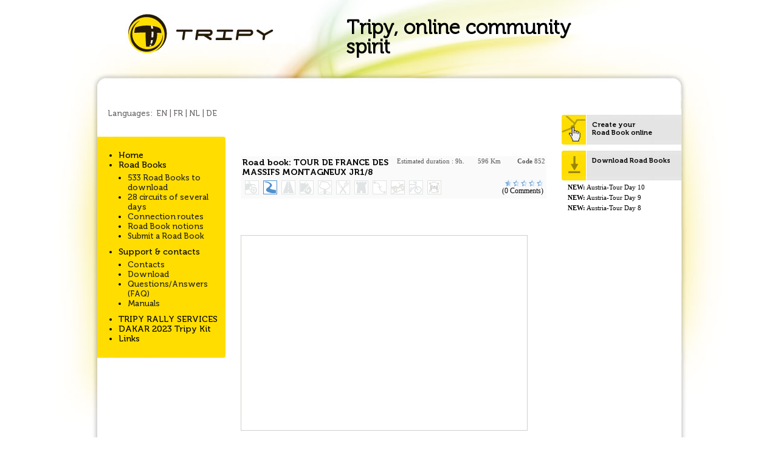

--- FILE ---
content_type: text/html
request_url: http://community.tripy.eu/roadBookDetails.asp??n=Road%20Book%20moto%20TOUR+DE+FRANCE+DES+MASSIFS+MONTAGNEUX+JR1%2F8&roadBookID=852
body_size: 9366
content:

<html>
<head>


<title>TOUR DE FRANCE DES MASSIFS MONTAGNEUX JR1/8 - Tripy Roadbook moto</title>
<meta name="Keywords" content="TOUR DE FRANCE DES MASSIFS MONTAGNEUX JR1/8, tracé, download, télécharger, Road Book, balade, wandeling, randonée" />
<meta name="Description" content="TOUR DE FRANCE DES MASSIFS MONTAGNEUX JR1/8: Road Book GPS moto Tour de France réalisé en 8 jours successifs à 2 motos.
Total :  4788 km
64 cols
Pilote 1 :  62 ans  BMW 1100 GS de 1999
Pilote 2 :  29 ans  BMW 1200 GS récente" />
<meta http-equiv="Content-Type" content="text/html; charset=iso-8859-1">
<script type='text/javascript' src='JS/js.js'></script>
<script type="text/javascript" src="JS/prototype.js"></script>
<script type="text/javascript" src="JS/scriptaculous.js?load=effects"></script>
<script type="text/javascript" src="JS/lightbox.js"></script>
<link href="css/ie.css" rel="stylesheet" type="text/css">
<!--[if IE]><link rel="stylesheet" href="/css/layout-ie.css" type="text/css" media="screen" charset="utf-8" /><![endif]-->
<link href="css/lightbox.css" rel="stylesheet" type="text/css">
<script language="JavaScript" type="text/JavaScript">
<!--
function MM_reloadPage(init) {  //reloads the window if Nav4 resized
  if (init==true) with (navigator) {if ((appName=="Netscape")&&(parseInt(appVersion)==4)) {
    document.MM_pgW=innerWidth; document.MM_pgH=innerHeight; onresize=MM_reloadPage; }}
  else if (innerWidth!=document.MM_pgW || innerHeight!=document.MM_pgH) location.reload();
}
MM_reloadPage(true);

function MM_validateForm() { //v4.0
  var i,p,q,nm,test,num,min,max,errors='',args=MM_validateForm.arguments;
  for (i=0; i<(args.length-2); i+=3) { test=args[i+2]; val=MM_findObj(args[i]);
    if (val) { nm=val.name; if ((val=val.value)!="") {
      if (test.indexOf('isEmail')!=-1) { p=val.indexOf('@');
        if (p<1 || p==(val.length-1)) errors+='- '+nm+' must contain an e-mail address.\n';
      } else if (test!='R') { num = parseFloat(val);
        if (isNaN(val)) errors+='- '+nm+' must contain a number.\n';
        if (test.indexOf('inRange') != -1) { p=test.indexOf(':');
          min=test.substring(8,p); max=test.substring(p+1);
          if (num<min || max<num) errors+='- '+nm+' must contain a number between '+min+' and '+max+'.\n';
    } } } else if (test.charAt(0) == 'R') errors += '- '+nm+' is required.\n'; }
  } if (errors) alert('The following error(s) occurred:\n'+errors);
  document.MM_returnValue = (errors == '');
}
//-->
</script>



		<script type="text/javascript" src="http://maps.google.com/maps?file=api&amp;v=2&amp;key=ABQIAAAAps8Zye89kC3ViXAKXoi5-xRn9HQ60JiKieTEIoxFROdF0236JhQgw0uF7swFguQR87w8Qagow3IO-Q"></script>
        <!--<script type="text/javascript" src="JS/einsert.js"></script>-->
</head>
<body leftmargin="0" topmargin="0" marginwidth="0" marginheight="0" onUnload="GUnload()">





<p><a name="top"></a>
  <table width="980" border="0" align="center" cellpadding="0" cellspacing="0"> 
</p>
<tr> 
  <td><table width="980" border="0" cellpadding="0" cellspacing="0">
      <tr> 
        <td>
					  <table width="980" border="0" align="center" cellpadding="0" cellspacing="0"> 
              
              <tr> 
                <td align="right">
				
					<div id="topHeader">
					
						<a href="/home.asp" id="logoHeader"></a>
						<h1>Tripy, online community spirit</h1>
					
					<!--<form method="get" name="c" id="c" action="/home.asp">
				<select name="Country" onchange="document.getElementById('c').submit();">




				<option value="BEn">Belgique (NL)</option>
				
				
				<option value="BEf">Belgique (FR)</option>

				<option value="DE">Deutschland&nbsp;&nbsp;&nbsp;&nbsp;&nbsp;&nbsp;&nbsp;&nbsp;&nbsp;&nbsp;&nbsp;&nbsp;&nbsp;&nbsp;&nbsp;&nbsp;</option>
				<option value="UK">United Kingdom</option>
				<option value="FR">France</option>
				<option value="LU">Luxembourg</option>
				<option value="NL">Nederland</option>
				
				
				</select>&nbsp;&nbsp;&nbsp;
				</form>-->
					</div>
				
				
				</td> 
              </tr> 
          </table> 
          <!------------Left Language---------------> 
					  <table width="980" border="0" cellpadding="0" cellspacing="0" bgcolor="#FFFFFF"> 
            <tr> 
              <td width="10" valign="top" background="imgs/leftborder_bg.jpg"><a href="roadBookList.asp?regionID=2"><img src="imgs/leftborder.jpg" width="10" height="550" border="0" title="Discover road books"></a></td> 
				<td width="211" rowspan="2" valign="top"><table width="211" border="0" cellspacing="0" cellpadding="0"> 

                  <tr> 
                    <td class="menu" align="left">
											
										  <table border="0" cellspacing="0" cellpadding="0">
	<tr>
		<td class="menu" valign="top">&nbsp;Languages:&nbsp;
											
												EN | <a href="/roadBookDetails.asp??n=Road%20Book%20moto%20TOUR+DE+FRANCE+DES+MASSIFS+MONTAGNEUX+JR1%2F8&roadBookID=852&lgid=fr">FR</a> | <a href="/roadBookDetails.asp??n=Road%20Book%20moto%20TOUR+DE+FRANCE+DES+MASSIFS+MONTAGNEUX+JR1%2F8&roadBookID=852&lgid=nl">NL</a> | <a href="/roadBookDetails.asp??n=Road%20Book%20moto%20TOUR+DE+FRANCE+DES+MASSIFS+MONTAGNEUX+JR1%2F8&roadBookID=852&lgid=de">DE</a>
											&nbsp;&nbsp;</td>
											
											
<noscript>

motorcycle gps navigation motorcycle gps recorder off-road gps navigation off-road gps recorder rally raid navigation rally raid gps recorder gps track trip master tripmaster radar detector radar alarm radar warning gps navigation satellite navigation course navigation azimuth navigation compass navigation beacon navigation road book reader Road Book reader motorcycle road book motorcycle Road Book gps road book motorcycle trip map motorcycle trip road book road book holder Road Bookholder trip road book navigation accessories navigation part free road book motorcycle trip bmw motorcycle road book OS maps gps maps routing software cartographic software ball-arrow ball-arrow symbols import gps files export gps files import gps tracks export gps tracks compatible gps format gps view Google Earth print road book print Road Book road book software motorcycle trip map motorcycle trip planning discover  motorcycle secundary roads create road book road book biker motorcycle gps compared download free road book download motorcycle trip download gps trips download road book road book Routing Automated routing RAM-Mount Route computing Point of interest POI Touratech Magellan

</noscript>	
											
	</tr>
</table>

											
				    </td> 
                  </tr> 
                </table> 
                <!------------Left Menu---------------> 
				
                  <table width="100%" border="0" cellspacing="0" cellpadding="0" bgcolor="#ffdd00"> 
<tr>
<td><img src="imgs/menu_topbg.jpg" alt="" /></td>
</tr>
	<tr> 
		
		
		
		
		
		<td>
		
		
		
		
<ul class="topmenu">
					<li><a href="/home.asp">Home</a></li>
				
				<li><a href="/roadbooks.asp">Road Books</a>

				<ul>
				
				<li><a href="roadbooks.asp">533 Road Books to download</a></li>
			
				<li><a href="/pg.asp?pageID=104">28 circuits of several days</a></li>
			
				<li><a href="/pg.asp?pageID=153">Connection routes</a></li>
			
				<li><a href="/pg.asp?pageID=74">Road Book notions</a></li>
			
				<li class="last"><a href="roadbookAdd.asp">Submit a Road Book</a></li>
			
				</ul>
			</li>
			
				<li><a href="/pg.asp?pageID=83">Support & contacts</a>

				<ul>
				
				<li><a href="/pg.asp?pageID=83">Contacts</a></li>
			
				<li><a href="/pg.asp?pageID=92">Download</a></li>
			
				<li><a href="/pg.asp?pageID=268">Questions/Answers (FAQ)</a></li>
			
				<li class="last"><a href="/pg.asp?pageID=91">Manuals</a></li>
			
				</ul>
			</li>
			
				<li><a href="/pg.asp?pageID=275">TRIPY RALLY SERVICES</a></li>
			
				<li><a href="/pg.asp?pageID=276">DAKAR 2023 Tripy Kit</a></li>
			
				<li class="last"><a href="/pg.asp?pageID=80">Links</a></li>
			
				</ul>
			
		
		
		
		
		
		
		
		</td> 

	</tr> 
	<tr>
<td><img src="imgs/menu_bottombg.jpg" alt="" /></td>
</tr>
</table> 









                <!------------Left Form---------------> 

                <table width="180" border="0" cellspacing="8" cellpadding="0"> 
                  <tr> 
                    <td><img src="imgs/spacer.gif" width="1" height="1" align="texttop"></td> 
                    <td class="menu" valign="top"><font color="#FFFFFF">-</font></td> 
                  </tr> 
                </table>
			    
<table class="mailBox" cellspacing="0" cellpadding="0" border="0" width="191" style="display:none">
<caption class="content">
Subscribe to our mailing list
</caption>
  <form method="post" action="http://www.s2mailblaster.com/recipientsAddweb.asp" name="addR" id="addR">
    <input type="hidden" name="client_id" id="client_id" value="9" />
    <input type="hidden" name="ref_ok" id="ref_ok" value="http://community.tripy.eu/pg.asp?pageID=117" />
    <input type="hidden" name="ref_err" id="ref_err" value="http://community.tripy.eu/pg.asp?pageID=118" />
    <input type="hidden" name="ref_dup" id="ref_dup" value="http://community.tripy.eu/pg.asp?pageID=119" />
    <input type="hidden" name="prefix" id="prefix" />
    <tr>
      <td colspan="2" class="content" style="padding-left:8px;">First Name: <br>
        <input name="first_name" type="text" class="inputSmall" id="first_name" size="23" /><br>
		Last Name: <br>
      <input  name="last_name" type="text" class="inputSmall" id="last_name" size="23" /></td>
    </tr>
    <tr>
      <td colspan="2" class="content" style="padding-left:8px;">Email:<br> 
      <input  name="email" type="text" class="inputSmall" id="email" size="23" /></td>
    </tr>
    <input type="hidden" name="country" id="country" />
    <input type="hidden" name="zipcode" id="zipcode" />
    <input type="hidden" name="zipcode" id="zipcode" />
    <input type="hidden" name="zipcode" id="zipcode" />
    <input type="hidden" name="zipcode" id="zipcode" /><input  name="lastname" type="text" class="inputSmall" id="lastname" size="12" style="visibility:hidden;" />
    <tr>
      <td colspan="2" class="content" style="padding-left:8px;">Language:<br />
        <select name="default_language" id="default_language" class="inputSmall" >
          <option value="7">Dutch</option>
          <option value="2" selected>English</option>
          <option value="5">French</option>
          <option value="1">German</option>
        </select></td>
    </tr>
    <tr>
      <td class="content">
	  <table>
        <tr>
          <td style="padding-left:5px;"><input name="cats" type="checkbox" value="100036" checked="checked" /></td>
          <td class="content">Newsletter</td>
        </tr>
		</table>	  </td>
      <td><table>

        <tr>
          <td class="content"><input name="cats" type="checkbox" id="cats" value="100037" checked="checked" /></td>
          <td class="content">Technical updates</td>
        </tr>
      </table></td>
    </tr>
    <tr>
      <td class="content" style="padding-left:8px;"><input name="vHtml" value="1" type="radio" checked="checked" />
HTML </td>
      <td><span class="content">
        <input name="vHtml" value="0" type="radio" />
Txt</span></td>
    </tr>
    <tr>
      <td colspan="2" align="center" class="content">
      <input type="submit" name="submit" id="submit" value="Subscribe" /></td>
    </tr>
	<tr>
<td colspan="2"><img src="imgs/newsletter_bottombg.jpg" alt="" /></td>
</tr>
  </form>
</table>


			    </td> 
              <td width="22"><img src="imgs/spacer.gif" width="22" height="7"></td> 
              <td width="509" valign="top"> <!--------------------------------Content 1st part : start-------------------------------------------> 
                 			
                <table width="509" height="0" border="0" cellpadding="0" cellspacing="0"> 
                  <tr> 
                    <td valign="top" class="content ">

<!-- start: Content-->

<script language="javascript1.2" type="text/javascript">
//Popup function
// Link example:
//<a href="pageLink.asp" onclick="popUp(this.href,'console',600,600,'windowName',150,100);return false;" target="_blank">This is my link</a>
var newWin = null;
function popUp(strURL, strType, strHeight, strWidth, strName, leftValue, topValue) {
if (newWin != null && !newWin.closed)
	newWin.close();
	var strOptions="";
	if (strType=="console")
	strOptions="resizable,scrollbars,left="+leftValue+",top="+topValue+",height="+
		strHeight+",width="+strWidth;
	if (strType=="consoleScroll")
	strOptions="resizable,scrollbars,left="+leftValue+",top="+topValue+",height="+
		strHeight+",width="+strWidth;
	if (strType=="fixed")
		strOptions="status,left="+leftValue+",top="+topValue+",height="+
			strHeight+",width="+strWidth;
	if (strType=="elastic")
		strOptions="toolbar,menubar,scrollbars,"+
			"resizable,left="+leftValue+",top="+topValue+",location,height="+
			strHeight+",width="+strWidth;
	newWin = window.open(strURL, strName, strOptions);
	newWin.focus();
}
</script>

<span class="contentTitle2"></span>
<br><br>


<br>
<br>
<br>
<table width="100%"  border="0" cellpadding="3" cellspacing="0" class="box1off" >
	<tr>
		<td align="left" valign="top"><table width="100%" border="0" cellpadding="0" cellspacing="2" class="text1" bgcolor="#FaFaFa">
			<tr>
				<td align="left" valign="top" class="title1">Road book: TOUR DE FRANCE DES MASSIFS MONTAGNEUX JR1/8</td>
				<td align="left" valign="top">
				
				</td>
				<td align="left" valign="top" width="120" nowrap>Estimated duration : 9h.&nbsp;</td>
				<td align="middle" valign="top" width="60" nowrap>596 Km</td>
				<td align="right" valign="top" width="60" nowrap><b>Code</b> 852</td>
			</tr>
			<tr>
				<td colspan="5" align="left">
				<table width="100%">
				<tr>
				<td width="26" align="center" valign="middle"><img src="med/ico/ico1_off.gif" width="23" height="23" border="0"></td>
				<td width="26" align="center" valign="middle"><img src="med/ico/ico8_on.gif" width="23" height="23" border="0"></td>
				<td width="26" align="center" valign="middle"><img src="med/ico/ico7_off.gif" width="23" height="23" border="0"></td>
				<td width="26" align="center" valign="middle"><img src="med/ico/ico2_off.gif" width="23" height="23" border="0"></td>
				<td width="26" align="center" valign="middle"><img src="med/ico/ico5_off.gif" width="23" height="23" border="0"></td>
				<td width="26" align="center" valign="middle"><img src="med/ico/ico6_off.gif" width="23" height="23" border="0"></td>
				<td width="26" align="center" valign="middle"><img src="med/ico/ico4_off.gif" width="23" height="23" border="0"></td>
				<td width="26" align="center" valign="middle"><img src="med/ico/ico3_off.gif" width="23" height="23" border="0"></td>
				<td width="26" align="center" valign="middle"><img src="med/ico/ico9_off.gif" width="23" height="23" border="0"></td>
				<td width="26" align="center" valign="middle"><img src="med/ico/ico11_off.gif" width="23" height="23" border="0"></td>
				<td width="26" align="center" valign="middle"><img src="med/ico/ico10_off.gif" width="23" height="23" border="0"></td>
				<td align="right" valign="middle">


<table border="0" cellspacing="0" cellpadding="0" width="102">
	<tr>
		<td>
			<table border="0" cellspacing="0" cellpadding="0" width="102">
				<tr>
					<td align="right" colspan="2" width="102">
					<img src="imgs/ratingStar.gif" width="13" height="11"><img src="imgs/ratingStarEmpty.gif" width="13" height="11"><img src="imgs/ratingStarEmpty.gif" width="13" height="11"><img src="imgs/ratingStarEmpty.gif" width="13" height="11"><img src="imgs/ratingStarEmpty.gif" width="13" height="11"><br>
<span class="content">(0&nbsp;Comments)</span></td>
				</tr>
			</table>
		</td>
	</tr>
</table>
</td>
				</tr>
				</table>

				</td>
			</tr>
		</table></td>
	</tr>
	<tr>
		<td align="left" valign="top"><table width="100%"  border="0" cellpadding="0" cellspacing="0">
			<tr>
				<td width="100%" align="left" valign="top"><table width="100%"  border="0" cellpadding="0" cellspacing="0">
						<tr>
							<td width="78" align="left" valign="top">
								
									<img src="imgs/spacer.gif" width="70" height="50" border="0">
															</td>
							<td width="3" align="left" valign="top"><img src="imgs/spacer.gif" width="3" height="6" border="0"></td>
							<td width="78" align="left" valign="top">
								
									<img src="imgs/spacer.gif" width="70" height="50" border="0">
															</td>
							<td width="3" align="left" valign="top"><img src="imgs/spacer.gif" width="3" height="6" border="0"></td>
							<td width="78" align="left" valign="top">
								
									<img src="imgs/spacer.gif" width="70" height="50" border="0">
															</td>
							<td width="3" align="left" valign="top"><img src="imgs/spacer.gif" width="3" height="6" border="0"></td>
							<td width="78" align="left" valign="top">
								
									<img src="imgs/spacer.gif" width="70" height="50" border="0">
															</td>
							<td width="3" align="left" valign="top"><img src="imgs/spacer.gif" width="3" height="6" border="0"></td>
							<td width="78" align="left" valign="top">
								
									<img src="imgs/spacer.gif" width="70" height="50" border="0">
															</td>
							<td width="3" align="left" valign="top"><img src="imgs/spacer.gif" width="3" height="6" border="0"></td>
						</tr>
					</table>
						<img src="imgs/spacer.gif" width="1" height="4"><br>

						<div id="map" style="width: 470px; height: 320px; border:1px solid #cfcfce;"></div><br />


                                      <span class="text1">
                                      <i>Tour de France réalisé en 8 jours successifs à 2 motos.<br>Total :  4788 km<br>64 cols<br>Pilote 1 :  62 ans  BMW 1100 GS de 1999<br>Pilote 2 :  29 ans  BMW 1200 GS récente</i><br><br>
                                      </span>
                                    <span class="text1">JOUR 1<br>Wavre  -  Bussang (Vosges)<br>596 km   14 cols<br>Hôtel "L'Auberge Alsacienne"  00.33.(0)3.29.23.28.21<br>Garage pour motos (max 4)</span>
																	<!---->																		</td>
				<td align="center" valign="bottom"><!--<a href="pg.asp?pageID=82">--></td>
			</tr>
			<tr>
			  <td colspan="2" align="left" valign="top"><table width="100%" border="0" cellspacing="0" cellpadding="2">
                <tr>
                  <td align="center">&nbsp;</td>
                  <td align="center">&nbsp;</td>
                </tr>
                <tr>
                  <td align="center"></td>
                  <td align="center">
                    <a href="uploads/roadBooks/852_2007 - MB - TOUR DE FRANCE 1 bis.trb" class="linkDown" onClick="return confirm('Important !\n\nBy uploading a TripY Road Book, you (your organisation) agree with the following terms: No liability (including negligence) is borne by TripY for damages or consequential losses arising from the use of data uploaded from our web site, or from the fact this data would be inaccessible or unusable. Under no circumstances shall TripY be liable for possible damages or consequential losses, direct or indirect, from the use of files, software, information, and material available from the TripY website pages or through access via links to other websites. TripY makes no guarantee that information, software, documents, or other data available via one of its website pages is free from viruses or other hazardous components. The fact you download a TripY file implies that you agree with the terms here above.')"><img src="imgs/DL_TRB.gif" alt="TOUR DE FRANCE DES MASSIFS MONTAGNEUX JR1/8 - Download Road Book" class="trasp" width="84" height="48" border="0">
                    
                    </a></td>
                </tr>
              </table></td>
			  </tr>
		</table>
		</td>
	</tr>
	<tr>
		<td align="left" valign="top">&nbsp;</td>
	</tr>
</table>


<span class="contenttitle2">Comments - TOUR DE FRANCE DES MASSIFS MONTAGNEUX JR1/8</span><br>
<br>



<form action="roadBookDetails.asp?RoadBookID=852" method="post" name="formVote">
                          <br>
<br>
                          <br>
                          <table border="0" cellspacing="0" cellpadding="4">
                            <tr class="content">
                              <td>Name</td>
                              <td>Rating</td>
                            </tr>
                            <tr>
                              <td><input name="userName" type="text" size="44"></td>
                              <td align="left"> <select name="vote" size="1">
                                  <option value="1">1 *</option>
                                  <option value="2">2 **</option>
                                  <option value="3">3 ***</option>
                                  <option value="4">4 ****</option>
                                  <option value="5" selected>5 *****</option>
                                </select> </td>
                            </tr>
                            <tr>
                              <td colspan="2" class="content">Comment</td>
                            </tr>
                            <tr>
                              <td colspan="2" class="contentBlue">
                                <p>
                                  <textarea name="comment" cols="45" rows="10"></textarea>
                                </p></td>
                            </tr>
                            <tr>
                              <td colspan="2" class="content"><p>Attention: No link, URL or email adress allowed.
                                </p>
								<p>&nbsp;</p>
								
								
								
								
								
								
								<!--<p><img src="/inc/aspcaptcha.asp" alt="" width="86" height="21" /><br />Please copy this code into the box below and click on "Send":<br /><input type="text" name="strthecode" id="strthecode" /></p>-->
								
<script type="text/javascript">var RecaptchaOptions = {   theme : 'red',   tabindex : 0};</script><script type="text/javascript" src="http://www.google.com/recaptcha/api/challenge?k=6LcUK9kSAAAAACa99EKJg0sJih_6sq6yg6cni38J"></script><noscript><><textarea name="recaptcha_challenge_field" rows="3" cols="40"></textarea><input type="hidden" name="recaptcha_response_field"value="manual_challenge"></noscript>

								
								
								
								
								
								<a href="javascript:document.formVote.submit();" onClick="MM_validateForm('userName','','R','vote','','R','comment','','R');return document.MM_returnValue">&raquo; Send</a></td>
                            </tr>
                          </table>
                          <br>
                          <br>
                          <br>


</form>
<noscript>
D&eacute;couvrez tout nos <a href="RB_list.asp?n=RoadBook%20gps%20moto">Road Book moto GPS</a> sur la liste des <strong>Road Books</strong>. Pour vos balades &agrave; moto, Tripy (le <strong>Road Book GPS</strong> sp&eacute;cialis&eacute; <strong>moto</strong>) est la solution id&eacute;ale. 
</noscript>

<br>
<br>

<!-- end: Content-->
</td>
                    </tr>
                  </table>
                  <!------------Content 1st part : End--------------->
                  <p>&nbsp;</p></td>
				  <td width="22"><img src="imgs/spacer.gif" width="22" height="7"></td>
				  <td width="197" rowspan="2" valign="top" id="colDroite">


				 
				  <div class="boutonDroite" id="rbonline_btn"><a rel="lightbox[rtweb]" href="http://rtweb.tripy.be/rtweb/index.php?lg=en" />Create your<br />Road Book online</a></div>
				  
					<div class="boutonDroite" id="telecharger_btn"><a href="roadBooks.asp" />Download Road Books</a></div>

					
					<p class="colDroite_txt"><b>NEW:</b> <a href="roadBookDetails.asp?roadBookID=1307">Austria-Tour Day 10</a></p>
					
					<p class="colDroite_txt"><b>NEW:</b> <a href="roadBookDetails.asp?roadBookID=1306">Austria-Tour Day 9</a></p>
					
					<p class="colDroite_txt"><b>NEW:</b> <a href="roadBookDetails.asp?roadBookID=1305">Austria-Tour Day 8</a></p>
					
					
					<br /><br />


				  </td>
				  <td width="9" valign="top" background="imgs/rightborder_bg.jpg"><img src="imgs/rightborder.jpg" width="9" height="550"></td>
              </tr>
            </table>
            <table width="980" border="0" cellspacing="0" cellpadding="0">
              <tr>
                <td><div style="background:url(imgs/footer.jpg) no-repeat; width:980px; height:83px; padding-top:17px;">
				<table width="750" cellspacing="0" cellpadding="0" align="center">
    <tr>
      <td>&nbsp;</td>
      <td align="center" class="content" >&nbsp;</td>
      <td align="right" class="content" >&nbsp;</td>
    </tr>
    <tr>
      <td><a href="http://www.teleatlas.com" target="_blank"><img src="../imgs/teleatlas.gif" alt="Tripy uses Tele Atlas maps. Click to visit." border="0"></a></td>
      <td align="center" class="content" >Tripy SA - N°Ent. : BE 0873.678.307 | Copyrights ©2010 | <a href="mailto:contact_us@tripy.be">Contact us</a></td>
      <td align="right" class="content" ><a href="https://www.mediaa.be" target="_blank" title="Tripy identity and web site is created by MediaA, a print and digital communication studio">Media*A web agency</a></td>
    </tr>
  </table>

				</div></td>
              </tr>
            </table></td>
</tr> </table></td> </tr> </table>




<p></p>

<script type="text/javascript">
var pageTracker = _gat._getTracker("UA-1366902-6");
pageTracker._initData();
pageTracker._trackPageview();
</script>
</body>
</html>

<script src="JS/einsert.js" type="text/javascript"></script>
							 <script type="text/javascript">
    //<![CDATA[

    if (GBrowserIsCompatible()) {

      var map = new GMap2(document.getElementById("map"));
      map.addControl(new GLargeMapControl());
      map.addControl(new GMapTypeControl());
    

	  centerLat = 47.673467;
	  centerLon = 6.915207;
	  scale = 	1;
	  dimLat = 0.437252*scale;
	  dimLon = 0.314200*scale;
      //alert("dim="+dimLat+" "+dimLon	);

	  topLeftLat = centerLat+dimLat/2.0;
	  topLeftLon = centerLon-dimLon/2.0;

	  bottomRightLat = centerLat-dimLat/2.0;
	  bottomRightLon = centerLon+dimLon/2.0;
	  //alert("bb="+topLeftLat+" "+topLeftLon+" "+bottomRightLat+" "+bottomRightLon);


	  mapbounds = new GLatLngBounds(new GLatLng(topLeftLat, topLeftLon), new GLatLng(bottomRightLat, bottomRightLon));
	  //mapbounds = new GLatLngBounds(new GLatLng(47.673467*scale, 6.915207*scale), new GLatLng(0.437252*scale, 0.314200*scale));
	  map.setCenter(mapbounds.getCenter(), map.getBoundsZoomLevel(mapbounds));

	  var insert2 = new EInsert(mapbounds.getCenter(), "UPLOADS/roadBooks/googlemps/852.png", new GSize(668,588),  10);
      map.addOverlay(insert2);

    }

    else {
      alert("Sorry, the Google Maps API is not compatible with this browser");
    }

    // This Javascript is based on code provided by the
    // Blackpool Community Church Javascript Team
    // http://www.commchurch.freeserve.co.uk/
    // http://www.econym.demon.co.uk/googlemaps/

    //]]>
    </script>


--- FILE ---
content_type: text/css
request_url: http://community.tripy.eu/css/ie.css
body_size: 2079
content:
@font-face {
font-family:"Museo300";
src:url("fonts/Museo300-Regular.ttf") format("opentype");
}
@font-face {
font-family:"Museo500";
src:url("fonts/Museo500-Regular.ttf") format("opentype");
}
@font-face {
font-family:"Museo700";
src:url("fonts/Museo700-Regular.ttf") format("opentype");
}
a {
	color: #000;
	text-decoration: none;
	font-size:12px;
}


#topHeader {
position:relative;
background:url(../imgs/header_bg.jpg) no-repeat;
width:980px;
height:179px;
}
#topHeader #logoHeader {
display:block;
position:absolute;
width:300px;
height:100px;
left:0;
}
#topHeader h1 {
position:absolute;
font-family: Museo300, sans-serif;
font-size:32px;
line-height:32px;
color:#000;
width:400px;
text-align:left;
left:420px;
top:10px;
margin:0;
padding:20px 0 0 0;
}

.titleNews {
font-family: Museo700, sans-serif;
padding:20px 10px 0 15px;
}
.titleNews a:link {
font-size:13px;
color:#000;
}
.texteNews {
font-family:Trebuchet MS;
font-size:11px;
line-height:11px;
padding:15px 10px 15px 15px;
color:#000;
}

#colDroite div.boutonDroite {
background:url(../imgs/rbonline_btn.jpg) no-repeat;
width:147px;
height:39px;
font-family: Museo700, sans-serif;
font-size:12px;
color:#000;
padding:10px 0 0 50px;
margin:10px 0 0 0;
}
* html #colDroite div.boutonDroite {
width:197px;
height:49px;
}

#colDroite div#rbonline_btn {
background:url(../imgs/rbonline_btn.jpg) no-repeat;
}
#colDroite div#telecharger_btn {
background:url(../imgs/telecharger_btn.jpg) no-repeat;
}
#colDroite div#formations_btn {
background:url(../imgs/formations_btn.jpg) no-repeat;
}
#colDroite div#clubevents_btn {
background:url(../imgs/clubevents_btn.jpg) no-repeat;
}
#colDroite div.boutonDroite a:hover {
text-decoration:none;
}
	
a:link {
	color: #000;
	text-decoration: none;
}
a:visited {
	color: #000;
	text-decoration: none;
}
a:hover {
	color: #000;
	text-decoration: underline;
}
a:active {
	color: #000;
	text-decoration: none;
}
a.menu {
	color: #18507F;
	text-decoration: none;
}
a.menu:link {
	color: #18507F;
	text-decoration: none;
}
a.menu:visited {
	color: #18507F;
	text-decoration: none;
}
a.menu:hover {
	color: #9EA5B5;
	text-decoration: underline;
}
a.menu:active {
	color: #18507F;
	text-decoration: none;
}
body {
	font-family: Verdana, Arial, Helvetica, sans-serif;
	color: #6A7B95;
	font-size: 10px;
	background:url(../imgs/background.jpg) top center no-repeat;
}
select {
	color: #8A959A;
	font-family: Verdana, Helvetica, sans-serif;
	font-size: 11px;
}
td {
	font-family: Trebuchet MS;
}
.button {
	background: #FFFFFF;
	border: 1px solid #8A959A;
	color: #18507F;
	font-family: Verdana, Helvetica, sans-serif;
	font-size: 11px;
}
.content {
	color: #000;
	font-size: 12px;
}
.content2 {
	color: #000;
	font-size: 11px;
	line-height: 11px;
}
.contenttitle1 {
	font-family: Museo700, sans-serif;
	color: #000;
	font-size:16px;
}
.contenttitle2 {
font-family: Museo300, sans-serif;
font-size:26px;
color:#000;
}
/* ----------------- Forms -------------------------------------- */
.input {
	background: #FAFAFA;
	border: 1px solid #89959a;
	color: #000;
	font-family: Verdana, Helvetica, sans-serif;
	font-size: 11px;
	width: 130px;
}
.inputSmall {
	background: #FAFAFA;
	border: 1px solid #89959a;
	color: #000;
	font-family: Verdana, Helvetica, sans-serif;
	font-size: 11px;

}
.input1 {
	background: #FAFAFA;
	border: 1px solid #89959a;
	color: #000;
	font-family: Verdana, Helvetica, sans-serif;
	font-size: 11px;
	width: 100%;
}
.input2 {
	background: #FAFAFA;
	border: 1px solid #89959a;
	color: #000;
	font-family: Verdana, Helvetica, sans-serif;
	font-size: 11px;
	width: 50px;
}
.input3 {
	background: #FAFAFA;
	border: 1px solid #89959a;
	color: #000;
	font-family: Verdana, Helvetica, sans-serif;
	font-size: 11px;
}
.inputFile {
	background: #FAFAFA;
	border: 1px solid #89959a;
	color: #000;
	font-family: Verdana, Helvetica, sans-serif;
	font-size: 11px;
	width: 198px;
	cursor: hand;
}
.inputFile2 {
	background: #FAFAFA;
	border: 1px solid #89959a;
	color: #000;
	font-family: Verdana, Helvetica, sans-serif;
	font-size: 11px;
	width: 100%;
	cursor: hand;
}
.leftform {
	color: #000;
	font-size: 12px;
	line-height: 16px;
}
/* ----------------- Base cells--------------------------------- */
.menu {
	color: #18507F;
	font-size: 10px;
	line-height: 16px;
}
.textarea {
	color: #8A959A;
	font-family: Verdana, Helvetica, sans-serif;
	font-size: 11px;
	border: 1px solid #8A959A;
	background: #FAFAFA;
	width: 250px;
}
.textarea2 {
	color: #8A959A;
	font-family: Verdana, Helvetica, sans-serif;
	font-size: 11px;
	border: 1px solid #8A959A;
	background: #FAFAFA;
	width: 100%;
}



/* ----------------- Text --------------------------------- */

.box1off{
	font: 11px Verdana, Geneva, Arial, Helvetica, sans-serif;
	color: #000;
}
.box1on{
	font: 11px Verdana, Geneva, Arial, Helvetica, sans-serif;
	color: #8A959A;
	background: #f7f7f7;
	/*border-bottom: 1px solid #4F91CE;*/
	border-top: 1px solid #c3c3c3;
	cursor: pointer;
}
.box2on{
	font: 11px Verdana, Geneva, Arial, Helvetica, sans-serif;
	color: #8A959A;
	background: #f7f7f7;
	border-bottom: 1px solid #c3c3c3;
	border-top: 1px solid #c3c3c3;
	cursor: default;
}
.bd1{
	border: 1px solid #cfcfce;
}
.text1{
	font: Trebuchet MS;
	color: #575757;
	font-size:11px;
}
.text1b{
	font: 10px Verdana, Geneva, Arial, Helvetica, sans-serif;
	color: #8A959A;
	cursor: default;
}
.text1c{
	font: 10px Verdana, Geneva, Arial, Helvetica, sans-serif;
	color: #8A959A;
	cursor: text;
}
.mandatory{
	font: 10px Verdana, Geneva, Arial, Helvetica, sans-serif;
	color: #FF0000;
}
.title1{
	font-family: Museo700, sans-serif;
	color: #000;
	font-size:14px;
}
.title2{
	font-family: Museo700, sans-serif;
	color: #000;
	font-size:16px;
}
a.linkDown{
	font: 10px Verdana, Geneva, Arial, Helvetica, sans-serif;
	color: #8A959A;
	text-decoration: none;
}
a.linkDown:hover{
	font: 10px Verdana, Geneva, Arial, Helvetica, sans-serif;
	color: #132C42;
	text-decoration: none;
}
.contentBlue {

	font: Trebuchet MS;
	color: #878787;
	font-size:11px;
}

/* ----------------- more --------------------------------- */
H1{
	font-family: Museo700, sans-serif;
	color: #000;
	font-size:22px;
}
H2{
	font-family: Museo700, sans-serif;
	color: #000;
	font-size:18px;
}
h3{
	font-family: Museo700, sans-serif;
	color: #000;
	font-size:16px;
}
li{
	font: 10px Verdana, Geneva, Arial, Helvetica, sans-serif;
	/*list-style-image: url(/imgs/list_arrow.gif);*/
	color: #6A7B95;
	margin-bottom: 4px;
}

ul{
	font: 10px Verdana, Geneva, Arial, Helvetica, sans-serif;
	line-height: 14px;
}
h1.freshNews {
font-family: Museo300, sans-serif;
font-size:26px;
color:#000;
margin:0 0 10px 0;
padding:3px 0 0 0;
}
td.menu {
color:#6b6767;
font-family: Museo500, sans-serif;
font-size:13px;
padding:0 0 15px 7px;
}
td.menu a {
color:#6b6767;
font-size:13px;
}
.mailBox {
margin:0 0 0 20px;
}
.mailBox caption.content {
color:#434343;
font-family: Museo500, sans-serif;
font-size:14px;
background:#e8e8e7 url(../imgs/newsletter_topbg.jpg) no-repeat;
padding:5px 15px 5px 5px;
text-align:left;
margin-bottom:3px;
}
.mailBox td {
background:#f3f3f1;
}
ul.topmenu{
margin:20px 10px 20px 35px;
padding:0;
font-size:14px;
list-style:disc;
}
ul.topmenu li{
list-style:disc;
color:#000;
font-family: Museo500, sans-serif;
margin:0;
padding:0;
font-size:14px;
line-height:16px;
}
ul.topmenu li a{
color:#000;
font-size:14px;
}

ul.topmenu li ul{
margin:5px 0 10px 15px;
padding:0;
font-size:13px;
}
ul.topmenu li ul li{
font-size:13px;
}
ul.topmenu li ul li a{
font-size:13px;
color:#212121;
}



/* ----------------------------------- Colonne de droite ----------------------------------- */

#colDroite {
font-family:Trebuchet MS;
font-size:11px;
color:#000;
}

#colDroite a {
color:#000;
font-size:11px;
}

#colDroite img {
border:none;
}

#colDroite .colDroite_txt {
margin:5px 0 5px 0;
padding:0 8px 0 10px;
width:172px;
}

/* ----------------------------------- Tableau vids ----------------------------------- */
table#videos {
    background-color:#FFFFFF;
    border: none;
    width: 480px;
	font-size:10px;

}
table#videos td {
    padding: 5px;
    border: none;
	text-align:center;

}













